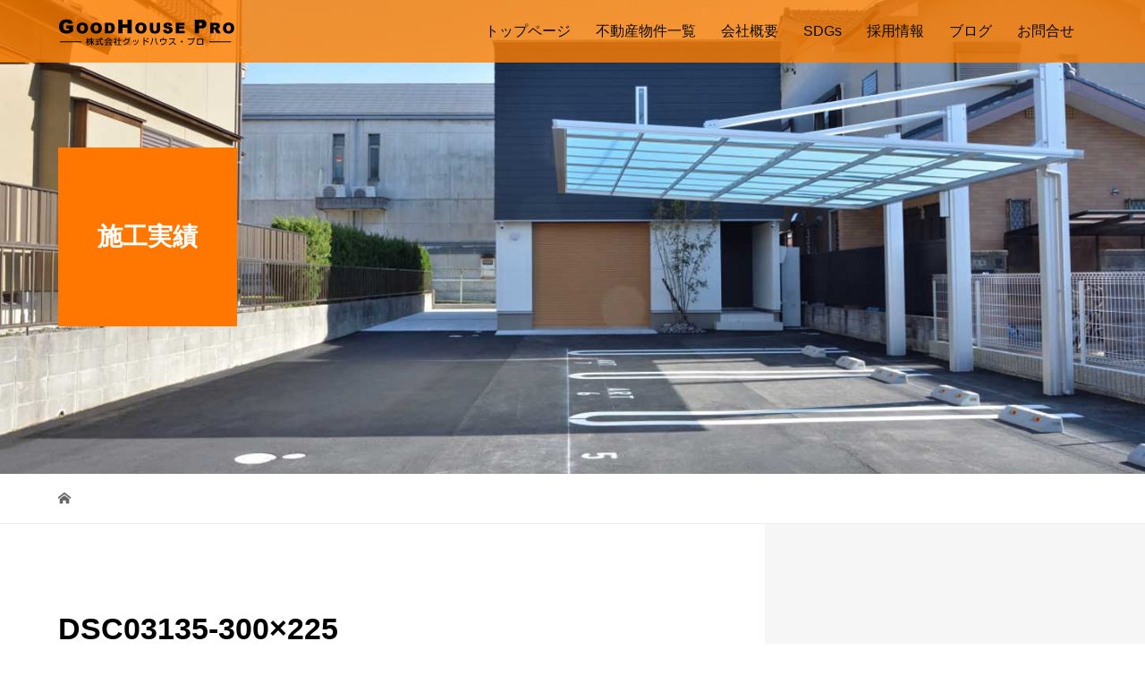

--- FILE ---
content_type: text/html; charset=UTF-8
request_url: https://www.goodhouse-pro.co.jp/%E5%BD%93%E7%A4%BE%E3%80%80%E7%AC%AC%EF%BC%92%E8%B3%87%E6%96%99%E5%BA%AB%E3%80%80%E6%96%B0%E8%A8%AD%E5%B7%A5%E4%BA%8B/dsc03135-300x225/
body_size: 15067
content:
<!DOCTYPE html>
<html dir="ltr" lang="ja" prefix="og: https://ogp.me/ns#">
<head>
<meta charset="UTF-8">
<meta name="description" content="株式会社グッドハウス・プロでは建築士がお客様の立場や目線で プロデュースする土地・建物は 色あせない風格、時が経つほど 深みを増す資産価値を ご提供しております。">
<meta name="viewport" content="width=device-width">
<title>DSC03135-300×225 | 株式会社グッドハウス・プロ</title>

		<!-- All in One SEO 4.9.2 - aioseo.com -->
	<meta name="robots" content="max-image-preview:large" />
	<meta name="author" content="goodhousepro"/>
	<link rel="canonical" href="https://www.goodhouse-pro.co.jp/%e5%bd%93%e7%a4%be%e3%80%80%e7%ac%ac%ef%bc%92%e8%b3%87%e6%96%99%e5%ba%ab%e3%80%80%e6%96%b0%e8%a8%ad%e5%b7%a5%e4%ba%8b/dsc03135-300x225/" />
	<meta name="generator" content="All in One SEO (AIOSEO) 4.9.2" />
		<meta property="og:locale" content="ja_JP" />
		<meta property="og:site_name" content="株式会社グッドハウス・プロ | 株式会社グッドハウス・プロでは建築士がお客様の立場や目線で プロデュースする土地・建物は 色あせない風格、時が経つほど 深みを増す資産価値を ご提供しております。" />
		<meta property="og:type" content="article" />
		<meta property="og:title" content="DSC03135-300×225 | 株式会社グッドハウス・プロ" />
		<meta property="og:url" content="https://www.goodhouse-pro.co.jp/%e5%bd%93%e7%a4%be%e3%80%80%e7%ac%ac%ef%bc%92%e8%b3%87%e6%96%99%e5%ba%ab%e3%80%80%e6%96%b0%e8%a8%ad%e5%b7%a5%e4%ba%8b/dsc03135-300x225/" />
		<meta property="article:published_time" content="2013-01-15T08:22:52+00:00" />
		<meta property="article:modified_time" content="2013-01-15T08:22:52+00:00" />
		<meta name="twitter:card" content="summary" />
		<meta name="twitter:title" content="DSC03135-300×225 | 株式会社グッドハウス・プロ" />
		<script type="application/ld+json" class="aioseo-schema">
			{"@context":"https:\/\/schema.org","@graph":[{"@type":"BreadcrumbList","@id":"https:\/\/www.goodhouse-pro.co.jp\/%e5%bd%93%e7%a4%be%e3%80%80%e7%ac%ac%ef%bc%92%e8%b3%87%e6%96%99%e5%ba%ab%e3%80%80%e6%96%b0%e8%a8%ad%e5%b7%a5%e4%ba%8b\/dsc03135-300x225\/#breadcrumblist","itemListElement":[{"@type":"ListItem","@id":"https:\/\/www.goodhouse-pro.co.jp#listItem","position":1,"name":"\u30db\u30fc\u30e0","item":"https:\/\/www.goodhouse-pro.co.jp","nextItem":{"@type":"ListItem","@id":"https:\/\/www.goodhouse-pro.co.jp\/%e5%bd%93%e7%a4%be%e3%80%80%e7%ac%ac%ef%bc%92%e8%b3%87%e6%96%99%e5%ba%ab%e3%80%80%e6%96%b0%e8%a8%ad%e5%b7%a5%e4%ba%8b\/dsc03135-300x225\/#listItem","name":"DSC03135-300&#215;225"}},{"@type":"ListItem","@id":"https:\/\/www.goodhouse-pro.co.jp\/%e5%bd%93%e7%a4%be%e3%80%80%e7%ac%ac%ef%bc%92%e8%b3%87%e6%96%99%e5%ba%ab%e3%80%80%e6%96%b0%e8%a8%ad%e5%b7%a5%e4%ba%8b\/dsc03135-300x225\/#listItem","position":2,"name":"DSC03135-300&#215;225","previousItem":{"@type":"ListItem","@id":"https:\/\/www.goodhouse-pro.co.jp#listItem","name":"\u30db\u30fc\u30e0"}}]},{"@type":"ItemPage","@id":"https:\/\/www.goodhouse-pro.co.jp\/%e5%bd%93%e7%a4%be%e3%80%80%e7%ac%ac%ef%bc%92%e8%b3%87%e6%96%99%e5%ba%ab%e3%80%80%e6%96%b0%e8%a8%ad%e5%b7%a5%e4%ba%8b\/dsc03135-300x225\/#itempage","url":"https:\/\/www.goodhouse-pro.co.jp\/%e5%bd%93%e7%a4%be%e3%80%80%e7%ac%ac%ef%bc%92%e8%b3%87%e6%96%99%e5%ba%ab%e3%80%80%e6%96%b0%e8%a8%ad%e5%b7%a5%e4%ba%8b\/dsc03135-300x225\/","name":"DSC03135-300\u00d7225 | \u682a\u5f0f\u4f1a\u793e\u30b0\u30c3\u30c9\u30cf\u30a6\u30b9\u30fb\u30d7\u30ed","inLanguage":"ja","isPartOf":{"@id":"https:\/\/www.goodhouse-pro.co.jp\/#website"},"breadcrumb":{"@id":"https:\/\/www.goodhouse-pro.co.jp\/%e5%bd%93%e7%a4%be%e3%80%80%e7%ac%ac%ef%bc%92%e8%b3%87%e6%96%99%e5%ba%ab%e3%80%80%e6%96%b0%e8%a8%ad%e5%b7%a5%e4%ba%8b\/dsc03135-300x225\/#breadcrumblist"},"author":{"@id":"https:\/\/www.goodhouse-pro.co.jp\/author\/goodhousepro\/#author"},"creator":{"@id":"https:\/\/www.goodhouse-pro.co.jp\/author\/goodhousepro\/#author"},"datePublished":"2013-01-15T17:22:52+09:00","dateModified":"2013-01-15T17:22:52+09:00"},{"@type":"Organization","@id":"https:\/\/www.goodhouse-pro.co.jp\/#organization","name":"\u682a\u5f0f\u4f1a\u793e\u30b0\u30c3\u30c9\u30cf\u30a6\u30b9\u30fb\u30d7\u30ed","description":"\u682a\u5f0f\u4f1a\u793e\u30b0\u30c3\u30c9\u30cf\u30a6\u30b9\u30fb\u30d7\u30ed\u3067\u306f\u5efa\u7bc9\u58eb\u304c\u304a\u5ba2\u69d8\u306e\u7acb\u5834\u3084\u76ee\u7dda\u3067 \u30d7\u30ed\u30c7\u30e5\u30fc\u30b9\u3059\u308b\u571f\u5730\u30fb\u5efa\u7269\u306f \u8272\u3042\u305b\u306a\u3044\u98a8\u683c\u3001\u6642\u304c\u7d4c\u3064\u307b\u3069 \u6df1\u307f\u3092\u5897\u3059\u8cc7\u7523\u4fa1\u5024\u3092 \u3054\u63d0\u4f9b\u3057\u3066\u304a\u308a\u307e\u3059\u3002","url":"https:\/\/www.goodhouse-pro.co.jp\/"},{"@type":"Person","@id":"https:\/\/www.goodhouse-pro.co.jp\/author\/goodhousepro\/#author","url":"https:\/\/www.goodhouse-pro.co.jp\/author\/goodhousepro\/","name":"goodhousepro","image":{"@type":"ImageObject","@id":"https:\/\/www.goodhouse-pro.co.jp\/%e5%bd%93%e7%a4%be%e3%80%80%e7%ac%ac%ef%bc%92%e8%b3%87%e6%96%99%e5%ba%ab%e3%80%80%e6%96%b0%e8%a8%ad%e5%b7%a5%e4%ba%8b\/dsc03135-300x225\/#authorImage","url":"https:\/\/secure.gravatar.com\/avatar\/a9e0864a6c77865d5f92d41b08a6caf24d32e0dffd00714b875cb513945ab52d?s=96&d=mm&r=g","width":96,"height":96,"caption":"goodhousepro"}},{"@type":"WebSite","@id":"https:\/\/www.goodhouse-pro.co.jp\/#website","url":"https:\/\/www.goodhouse-pro.co.jp\/","name":"\u682a\u5f0f\u4f1a\u793e\u30b0\u30c3\u30c9\u30cf\u30a6\u30b9\u30fb\u30d7\u30ed","description":"\u682a\u5f0f\u4f1a\u793e\u30b0\u30c3\u30c9\u30cf\u30a6\u30b9\u30fb\u30d7\u30ed\u3067\u306f\u5efa\u7bc9\u58eb\u304c\u304a\u5ba2\u69d8\u306e\u7acb\u5834\u3084\u76ee\u7dda\u3067 \u30d7\u30ed\u30c7\u30e5\u30fc\u30b9\u3059\u308b\u571f\u5730\u30fb\u5efa\u7269\u306f \u8272\u3042\u305b\u306a\u3044\u98a8\u683c\u3001\u6642\u304c\u7d4c\u3064\u307b\u3069 \u6df1\u307f\u3092\u5897\u3059\u8cc7\u7523\u4fa1\u5024\u3092 \u3054\u63d0\u4f9b\u3057\u3066\u304a\u308a\u307e\u3059\u3002","inLanguage":"ja","publisher":{"@id":"https:\/\/www.goodhouse-pro.co.jp\/#organization"}}]}
		</script>
		<!-- All in One SEO -->

<link rel="alternate" type="application/rss+xml" title="株式会社グッドハウス・プロ &raquo; DSC03135-300&#215;225 のコメントのフィード" href="https://www.goodhouse-pro.co.jp/%e5%bd%93%e7%a4%be%e3%80%80%e7%ac%ac%ef%bc%92%e8%b3%87%e6%96%99%e5%ba%ab%e3%80%80%e6%96%b0%e8%a8%ad%e5%b7%a5%e4%ba%8b/dsc03135-300x225/feed/" />
<link rel="alternate" title="oEmbed (JSON)" type="application/json+oembed" href="https://www.goodhouse-pro.co.jp/wp-json/oembed/1.0/embed?url=https%3A%2F%2Fwww.goodhouse-pro.co.jp%2F%25e5%25bd%2593%25e7%25a4%25be%25e3%2580%2580%25e7%25ac%25ac%25ef%25bc%2592%25e8%25b3%2587%25e6%2596%2599%25e5%25ba%25ab%25e3%2580%2580%25e6%2596%25b0%25e8%25a8%25ad%25e5%25b7%25a5%25e4%25ba%258b%2Fdsc03135-300x225%2F" />
<link rel="alternate" title="oEmbed (XML)" type="text/xml+oembed" href="https://www.goodhouse-pro.co.jp/wp-json/oembed/1.0/embed?url=https%3A%2F%2Fwww.goodhouse-pro.co.jp%2F%25e5%25bd%2593%25e7%25a4%25be%25e3%2580%2580%25e7%25ac%25ac%25ef%25bc%2592%25e8%25b3%2587%25e6%2596%2599%25e5%25ba%25ab%25e3%2580%2580%25e6%2596%25b0%25e8%25a8%25ad%25e5%25b7%25a5%25e4%25ba%258b%2Fdsc03135-300x225%2F&#038;format=xml" />
<link rel="manifest" href="https://www.goodhouse-pro.co.jp/tcdpwa-manifest.json">
<script>
  if ('serviceWorker' in navigator) {
    window.addEventListener('load', () => {
      // ここでルート直下を指すURLを指定
      navigator.serviceWorker.register('https://www.goodhouse-pro.co.jp/tcd-pwa-sw.js')
        .then(reg => {
          console.log('Service Worker registered. Scope is:', reg.scope);
        })
        .catch(err => {
          console.error('Service Worker registration failed:', err);
        });
    });
  }
</script>
<link rel="preconnect" href="https://fonts.googleapis.com">
<link rel="preconnect" href="https://fonts.gstatic.com" crossorigin>
<link href="https://fonts.googleapis.com/css2?family=Noto+Sans+JP:wght@400;600" rel="stylesheet">
<style id='wp-img-auto-sizes-contain-inline-css' type='text/css'>
img:is([sizes=auto i],[sizes^="auto," i]){contain-intrinsic-size:3000px 1500px}
/*# sourceURL=wp-img-auto-sizes-contain-inline-css */
</style>
<style id='wp-emoji-styles-inline-css' type='text/css'>

	img.wp-smiley, img.emoji {
		display: inline !important;
		border: none !important;
		box-shadow: none !important;
		height: 1em !important;
		width: 1em !important;
		margin: 0 0.07em !important;
		vertical-align: -0.1em !important;
		background: none !important;
		padding: 0 !important;
	}
/*# sourceURL=wp-emoji-styles-inline-css */
</style>
<style id='wp-block-library-inline-css' type='text/css'>
:root{--wp-block-synced-color:#7a00df;--wp-block-synced-color--rgb:122,0,223;--wp-bound-block-color:var(--wp-block-synced-color);--wp-editor-canvas-background:#ddd;--wp-admin-theme-color:#007cba;--wp-admin-theme-color--rgb:0,124,186;--wp-admin-theme-color-darker-10:#006ba1;--wp-admin-theme-color-darker-10--rgb:0,107,160.5;--wp-admin-theme-color-darker-20:#005a87;--wp-admin-theme-color-darker-20--rgb:0,90,135;--wp-admin-border-width-focus:2px}@media (min-resolution:192dpi){:root{--wp-admin-border-width-focus:1.5px}}.wp-element-button{cursor:pointer}:root .has-very-light-gray-background-color{background-color:#eee}:root .has-very-dark-gray-background-color{background-color:#313131}:root .has-very-light-gray-color{color:#eee}:root .has-very-dark-gray-color{color:#313131}:root .has-vivid-green-cyan-to-vivid-cyan-blue-gradient-background{background:linear-gradient(135deg,#00d084,#0693e3)}:root .has-purple-crush-gradient-background{background:linear-gradient(135deg,#34e2e4,#4721fb 50%,#ab1dfe)}:root .has-hazy-dawn-gradient-background{background:linear-gradient(135deg,#faaca8,#dad0ec)}:root .has-subdued-olive-gradient-background{background:linear-gradient(135deg,#fafae1,#67a671)}:root .has-atomic-cream-gradient-background{background:linear-gradient(135deg,#fdd79a,#004a59)}:root .has-nightshade-gradient-background{background:linear-gradient(135deg,#330968,#31cdcf)}:root .has-midnight-gradient-background{background:linear-gradient(135deg,#020381,#2874fc)}:root{--wp--preset--font-size--normal:16px;--wp--preset--font-size--huge:42px}.has-regular-font-size{font-size:1em}.has-larger-font-size{font-size:2.625em}.has-normal-font-size{font-size:var(--wp--preset--font-size--normal)}.has-huge-font-size{font-size:var(--wp--preset--font-size--huge)}.has-text-align-center{text-align:center}.has-text-align-left{text-align:left}.has-text-align-right{text-align:right}.has-fit-text{white-space:nowrap!important}#end-resizable-editor-section{display:none}.aligncenter{clear:both}.items-justified-left{justify-content:flex-start}.items-justified-center{justify-content:center}.items-justified-right{justify-content:flex-end}.items-justified-space-between{justify-content:space-between}.screen-reader-text{border:0;clip-path:inset(50%);height:1px;margin:-1px;overflow:hidden;padding:0;position:absolute;width:1px;word-wrap:normal!important}.screen-reader-text:focus{background-color:#ddd;clip-path:none;color:#444;display:block;font-size:1em;height:auto;left:5px;line-height:normal;padding:15px 23px 14px;text-decoration:none;top:5px;width:auto;z-index:100000}html :where(.has-border-color){border-style:solid}html :where([style*=border-top-color]){border-top-style:solid}html :where([style*=border-right-color]){border-right-style:solid}html :where([style*=border-bottom-color]){border-bottom-style:solid}html :where([style*=border-left-color]){border-left-style:solid}html :where([style*=border-width]){border-style:solid}html :where([style*=border-top-width]){border-top-style:solid}html :where([style*=border-right-width]){border-right-style:solid}html :where([style*=border-bottom-width]){border-bottom-style:solid}html :where([style*=border-left-width]){border-left-style:solid}html :where(img[class*=wp-image-]){height:auto;max-width:100%}:where(figure){margin:0 0 1em}html :where(.is-position-sticky){--wp-admin--admin-bar--position-offset:var(--wp-admin--admin-bar--height,0px)}@media screen and (max-width:600px){html :where(.is-position-sticky){--wp-admin--admin-bar--position-offset:0px}}

/*# sourceURL=wp-block-library-inline-css */
</style><style id='global-styles-inline-css' type='text/css'>
:root{--wp--preset--aspect-ratio--square: 1;--wp--preset--aspect-ratio--4-3: 4/3;--wp--preset--aspect-ratio--3-4: 3/4;--wp--preset--aspect-ratio--3-2: 3/2;--wp--preset--aspect-ratio--2-3: 2/3;--wp--preset--aspect-ratio--16-9: 16/9;--wp--preset--aspect-ratio--9-16: 9/16;--wp--preset--color--black: #000000;--wp--preset--color--cyan-bluish-gray: #abb8c3;--wp--preset--color--white: #ffffff;--wp--preset--color--pale-pink: #f78da7;--wp--preset--color--vivid-red: #cf2e2e;--wp--preset--color--luminous-vivid-orange: #ff6900;--wp--preset--color--luminous-vivid-amber: #fcb900;--wp--preset--color--light-green-cyan: #7bdcb5;--wp--preset--color--vivid-green-cyan: #00d084;--wp--preset--color--pale-cyan-blue: #8ed1fc;--wp--preset--color--vivid-cyan-blue: #0693e3;--wp--preset--color--vivid-purple: #9b51e0;--wp--preset--gradient--vivid-cyan-blue-to-vivid-purple: linear-gradient(135deg,rgb(6,147,227) 0%,rgb(155,81,224) 100%);--wp--preset--gradient--light-green-cyan-to-vivid-green-cyan: linear-gradient(135deg,rgb(122,220,180) 0%,rgb(0,208,130) 100%);--wp--preset--gradient--luminous-vivid-amber-to-luminous-vivid-orange: linear-gradient(135deg,rgb(252,185,0) 0%,rgb(255,105,0) 100%);--wp--preset--gradient--luminous-vivid-orange-to-vivid-red: linear-gradient(135deg,rgb(255,105,0) 0%,rgb(207,46,46) 100%);--wp--preset--gradient--very-light-gray-to-cyan-bluish-gray: linear-gradient(135deg,rgb(238,238,238) 0%,rgb(169,184,195) 100%);--wp--preset--gradient--cool-to-warm-spectrum: linear-gradient(135deg,rgb(74,234,220) 0%,rgb(151,120,209) 20%,rgb(207,42,186) 40%,rgb(238,44,130) 60%,rgb(251,105,98) 80%,rgb(254,248,76) 100%);--wp--preset--gradient--blush-light-purple: linear-gradient(135deg,rgb(255,206,236) 0%,rgb(152,150,240) 100%);--wp--preset--gradient--blush-bordeaux: linear-gradient(135deg,rgb(254,205,165) 0%,rgb(254,45,45) 50%,rgb(107,0,62) 100%);--wp--preset--gradient--luminous-dusk: linear-gradient(135deg,rgb(255,203,112) 0%,rgb(199,81,192) 50%,rgb(65,88,208) 100%);--wp--preset--gradient--pale-ocean: linear-gradient(135deg,rgb(255,245,203) 0%,rgb(182,227,212) 50%,rgb(51,167,181) 100%);--wp--preset--gradient--electric-grass: linear-gradient(135deg,rgb(202,248,128) 0%,rgb(113,206,126) 100%);--wp--preset--gradient--midnight: linear-gradient(135deg,rgb(2,3,129) 0%,rgb(40,116,252) 100%);--wp--preset--font-size--small: 13px;--wp--preset--font-size--medium: 20px;--wp--preset--font-size--large: 36px;--wp--preset--font-size--x-large: 42px;--wp--preset--spacing--20: 0.44rem;--wp--preset--spacing--30: 0.67rem;--wp--preset--spacing--40: 1rem;--wp--preset--spacing--50: 1.5rem;--wp--preset--spacing--60: 2.25rem;--wp--preset--spacing--70: 3.38rem;--wp--preset--spacing--80: 5.06rem;--wp--preset--shadow--natural: 6px 6px 9px rgba(0, 0, 0, 0.2);--wp--preset--shadow--deep: 12px 12px 50px rgba(0, 0, 0, 0.4);--wp--preset--shadow--sharp: 6px 6px 0px rgba(0, 0, 0, 0.2);--wp--preset--shadow--outlined: 6px 6px 0px -3px rgb(255, 255, 255), 6px 6px rgb(0, 0, 0);--wp--preset--shadow--crisp: 6px 6px 0px rgb(0, 0, 0);}:where(.is-layout-flex){gap: 0.5em;}:where(.is-layout-grid){gap: 0.5em;}body .is-layout-flex{display: flex;}.is-layout-flex{flex-wrap: wrap;align-items: center;}.is-layout-flex > :is(*, div){margin: 0;}body .is-layout-grid{display: grid;}.is-layout-grid > :is(*, div){margin: 0;}:where(.wp-block-columns.is-layout-flex){gap: 2em;}:where(.wp-block-columns.is-layout-grid){gap: 2em;}:where(.wp-block-post-template.is-layout-flex){gap: 1.25em;}:where(.wp-block-post-template.is-layout-grid){gap: 1.25em;}.has-black-color{color: var(--wp--preset--color--black) !important;}.has-cyan-bluish-gray-color{color: var(--wp--preset--color--cyan-bluish-gray) !important;}.has-white-color{color: var(--wp--preset--color--white) !important;}.has-pale-pink-color{color: var(--wp--preset--color--pale-pink) !important;}.has-vivid-red-color{color: var(--wp--preset--color--vivid-red) !important;}.has-luminous-vivid-orange-color{color: var(--wp--preset--color--luminous-vivid-orange) !important;}.has-luminous-vivid-amber-color{color: var(--wp--preset--color--luminous-vivid-amber) !important;}.has-light-green-cyan-color{color: var(--wp--preset--color--light-green-cyan) !important;}.has-vivid-green-cyan-color{color: var(--wp--preset--color--vivid-green-cyan) !important;}.has-pale-cyan-blue-color{color: var(--wp--preset--color--pale-cyan-blue) !important;}.has-vivid-cyan-blue-color{color: var(--wp--preset--color--vivid-cyan-blue) !important;}.has-vivid-purple-color{color: var(--wp--preset--color--vivid-purple) !important;}.has-black-background-color{background-color: var(--wp--preset--color--black) !important;}.has-cyan-bluish-gray-background-color{background-color: var(--wp--preset--color--cyan-bluish-gray) !important;}.has-white-background-color{background-color: var(--wp--preset--color--white) !important;}.has-pale-pink-background-color{background-color: var(--wp--preset--color--pale-pink) !important;}.has-vivid-red-background-color{background-color: var(--wp--preset--color--vivid-red) !important;}.has-luminous-vivid-orange-background-color{background-color: var(--wp--preset--color--luminous-vivid-orange) !important;}.has-luminous-vivid-amber-background-color{background-color: var(--wp--preset--color--luminous-vivid-amber) !important;}.has-light-green-cyan-background-color{background-color: var(--wp--preset--color--light-green-cyan) !important;}.has-vivid-green-cyan-background-color{background-color: var(--wp--preset--color--vivid-green-cyan) !important;}.has-pale-cyan-blue-background-color{background-color: var(--wp--preset--color--pale-cyan-blue) !important;}.has-vivid-cyan-blue-background-color{background-color: var(--wp--preset--color--vivid-cyan-blue) !important;}.has-vivid-purple-background-color{background-color: var(--wp--preset--color--vivid-purple) !important;}.has-black-border-color{border-color: var(--wp--preset--color--black) !important;}.has-cyan-bluish-gray-border-color{border-color: var(--wp--preset--color--cyan-bluish-gray) !important;}.has-white-border-color{border-color: var(--wp--preset--color--white) !important;}.has-pale-pink-border-color{border-color: var(--wp--preset--color--pale-pink) !important;}.has-vivid-red-border-color{border-color: var(--wp--preset--color--vivid-red) !important;}.has-luminous-vivid-orange-border-color{border-color: var(--wp--preset--color--luminous-vivid-orange) !important;}.has-luminous-vivid-amber-border-color{border-color: var(--wp--preset--color--luminous-vivid-amber) !important;}.has-light-green-cyan-border-color{border-color: var(--wp--preset--color--light-green-cyan) !important;}.has-vivid-green-cyan-border-color{border-color: var(--wp--preset--color--vivid-green-cyan) !important;}.has-pale-cyan-blue-border-color{border-color: var(--wp--preset--color--pale-cyan-blue) !important;}.has-vivid-cyan-blue-border-color{border-color: var(--wp--preset--color--vivid-cyan-blue) !important;}.has-vivid-purple-border-color{border-color: var(--wp--preset--color--vivid-purple) !important;}.has-vivid-cyan-blue-to-vivid-purple-gradient-background{background: var(--wp--preset--gradient--vivid-cyan-blue-to-vivid-purple) !important;}.has-light-green-cyan-to-vivid-green-cyan-gradient-background{background: var(--wp--preset--gradient--light-green-cyan-to-vivid-green-cyan) !important;}.has-luminous-vivid-amber-to-luminous-vivid-orange-gradient-background{background: var(--wp--preset--gradient--luminous-vivid-amber-to-luminous-vivid-orange) !important;}.has-luminous-vivid-orange-to-vivid-red-gradient-background{background: var(--wp--preset--gradient--luminous-vivid-orange-to-vivid-red) !important;}.has-very-light-gray-to-cyan-bluish-gray-gradient-background{background: var(--wp--preset--gradient--very-light-gray-to-cyan-bluish-gray) !important;}.has-cool-to-warm-spectrum-gradient-background{background: var(--wp--preset--gradient--cool-to-warm-spectrum) !important;}.has-blush-light-purple-gradient-background{background: var(--wp--preset--gradient--blush-light-purple) !important;}.has-blush-bordeaux-gradient-background{background: var(--wp--preset--gradient--blush-bordeaux) !important;}.has-luminous-dusk-gradient-background{background: var(--wp--preset--gradient--luminous-dusk) !important;}.has-pale-ocean-gradient-background{background: var(--wp--preset--gradient--pale-ocean) !important;}.has-electric-grass-gradient-background{background: var(--wp--preset--gradient--electric-grass) !important;}.has-midnight-gradient-background{background: var(--wp--preset--gradient--midnight) !important;}.has-small-font-size{font-size: var(--wp--preset--font-size--small) !important;}.has-medium-font-size{font-size: var(--wp--preset--font-size--medium) !important;}.has-large-font-size{font-size: var(--wp--preset--font-size--large) !important;}.has-x-large-font-size{font-size: var(--wp--preset--font-size--x-large) !important;}
/*# sourceURL=global-styles-inline-css */
</style>

<style id='classic-theme-styles-inline-css' type='text/css'>
/*! This file is auto-generated */
.wp-block-button__link{color:#fff;background-color:#32373c;border-radius:9999px;box-shadow:none;text-decoration:none;padding:calc(.667em + 2px) calc(1.333em + 2px);font-size:1.125em}.wp-block-file__button{background:#32373c;color:#fff;text-decoration:none}
/*# sourceURL=/wp-includes/css/classic-themes.min.css */
</style>
<link rel='stylesheet' id='contact-form-7-css' href='https://www.goodhouse-pro.co.jp/wp-content/plugins/contact-form-7/includes/css/styles.css?ver=6.1.4' type='text/css' media='all' />
<link rel='stylesheet' id='vogue-style-css' href='https://www.goodhouse-pro.co.jp/wp-content/themes/vogue_tcd051/style.css?ver=2.1.5' type='text/css' media='all' />
<link rel='stylesheet' id='design-plus-css' href='https://www.goodhouse-pro.co.jp/wp-content/themes/vogue_tcd051/assets/css/design-plus.css?ver=2.1.5' type='text/css' media='all' />
<link rel='stylesheet' id='sns-button-css' href='https://www.goodhouse-pro.co.jp/wp-content/themes/vogue_tcd051/assets/css/sns-botton.css?ver=2.1.5' type='text/css' media='all' />
<style>:root {
  --tcd-font-type1: Arial,"Hiragino Sans","Yu Gothic Medium","Meiryo",sans-serif;
  --tcd-font-type2: "Times New Roman",Times,"Yu Mincho","游明朝","游明朝体","Hiragino Mincho Pro",serif;
  --tcd-font-type3: Palatino,"Yu Kyokasho","游教科書体","UD デジタル 教科書体 N","游明朝","游明朝体","Hiragino Mincho Pro","Meiryo",serif;
  --tcd-font-type-logo: "Noto Sans JP",sans-serif;
}</style>
<script type="text/javascript" src="https://www.goodhouse-pro.co.jp/wp-includes/js/jquery/jquery.min.js?ver=3.7.1" id="jquery-core-js"></script>
<script type="text/javascript" src="https://www.goodhouse-pro.co.jp/wp-includes/js/jquery/jquery-migrate.min.js?ver=3.4.1" id="jquery-migrate-js"></script>
<link rel="https://api.w.org/" href="https://www.goodhouse-pro.co.jp/wp-json/" /><link rel="alternate" title="JSON" type="application/json" href="https://www.goodhouse-pro.co.jp/wp-json/wp/v2/media/827" /><link rel="EditURI" type="application/rsd+xml" title="RSD" href="https://www.goodhouse-pro.co.jp/xmlrpc.php?rsd" />
<meta name="generator" content="WordPress 6.9" />
<link rel='shortlink' href='https://www.goodhouse-pro.co.jp/?p=827' />
<style>
/* primary color */
.p-widget-search__submit:hover, .slick-arrow:hover, .p-tab__content-pager-item.is-active a, .p-tab__content-pager-item a:hover, .p-content04__slider .slick-arrow:hover, .p-hero-header__link:hover, .c-comment__form-submit:hover, .p-page-links a span, .p-pager__item span, .p-pager__item a:hover, .p-global-nav .sub-menu a:hover, .p-button:hover, .c-pw__btn--submit, .p-content02 .slick-arrow:hover { background: #ffa63a; }
.p-article04__category a:hover, .p-article04__title a:hover, .p-content03__blog-archive-link:hover, .p-content03__news-archive-link:hover, .p-latest-news__archive-link:hover, .p-article01__title a:hover, .p-article01__category a:hover, .widget_nav_menu a:hover, .p-breadcrumb__item a:hover, .p-social-nav__item a:hover, .p-article03__title a:hover, .p-widget-post-list__item-title a:hover, .p-widget a:hover{ color: #ffa63a; }
.p-social-nav__item--note a:hover:before, .p-social-nav__item--youtube a:hover:before{ background-color:#ffa63a; }
/* secondary color */
.p-widget-search__submit,#searchform #searchsubmit,  .p-latest-news__title, .p-tab__nav-item.is-active a, .p-tab__nav-item a:hover, .slick-arrow, .slick-arrow:focus, .p-tab__content-pager-item a, .p-content04__slider .slick-arrow, .p-hero-header__link, .p-hero-header .slick-arrow, .c-comment__form-submit, .p-page-links span, .p-page-links a span:hover, .p-pager__item a, .p-pager__item .dots, .p-widget__title, .widget_block .wp-block-heading,  .p-global-nav .sub-menu a, .p-content02 .slick-arrow { background: #222222; }
.p-tab__content-img-nav { background: rgba(34, 34, 34, 0.7); }
.p-tab__nav-item.is-active a, .p-tab__nav-item a:hover { border-color: #222222 }

/* font type */

body { font-family: var(--tcd-font-type1); }

/* headline font type */
.p-page-header__title, .p-archive-header__title, .p-article01__title, .p-article02__title, .p-entry__title, .p-main-image__title, .c-nav01__item, .p-article03__title, .p-widget-post-list__item-title, .p-content02__item-title, .p-content01__catch, .p-content04__catch, .p-article04__title, .p-content03__blog-catch, .p-content03__news-catch, .p-hero-header__nav-item-title, .p-hero-header__slider-item-title {
font-family:  var(--tcd-font-type1); 
}
.rich_font_logo { font-family: var(--tcd-font-type-logo); font-weight: bold !important;}

/* sidebar */
.l-contents { background: linear-gradient(to right, #fff 0%, #fff 50%, #f6f6f6 50%, #f6f6f6 100%); }
.l-contents--rev { background: linear-gradient(to left, #fff 0%, #fff 50%, #f6f6f6 50%, #f6f6f6 100%); }
.l-secondary { background: #f6f6f6; }
  .p-toc--sidebar {
  background: #ffffff !important;
  }

/* load */
.c-load--type1 { border: 3px solid rgba(255, 166, 58, 0.2); border-top-color: #ffa63a; }

/* hover effect */
.p-hover-effect--type1:hover img { -webkit-transform: scale(1.2); transform: scale(1.2); }
@media only screen and (min-width: 767px) {.p-hover-effect--type2 img { margin-left: 15px; -webkit-transform: scale(1.3) translate3d(-15px, 0, 0); transform: scale(1.3) translate3d(-15px, 0, 0); }}
.p-hover-effect--type2:hover img { opacity: 0.5 }
.p-hover-effect--type3 { background: #ffffff; }
.p-hover-effect--type3:hover img { opacity: 0.5; }

/* splash */
@-webkit-keyframes splashImageFadeIn { from { opacity: 0; } to { opacity: 1; } }
@keyframes splashImageFadeIn { from { opacity: 0; } to { opacity: 1; } }

/* contents builder */
#cb_1 .p-main-image__btn { background: #222222; }
#cb_1 .p-main-image__btn:hover { background: #004353; }

/* entry body */
.p-entry__body a, .custom-html-widget a { color: #004353; }

/* plan */
.p-content02__item { width: 33.333333333333%; }
.p-content02__item a:hover .p-content02__item-img { opacity: 0; }

/* header */
.l-header { background: rgba(255, 127, 0, 0.8); }
.l-header__logo a, .p-global-nav > li > a, .c-menu-button { color: #0a0a0a; }
.l-header__logo a:hover, .p-global-nav > li > a:hover { color: #ffffff; }
.l-header { -webkit-animation: slideDown 1.5s ease-in-out 0.8s forwards; animation: slideDown 1.5s ease-in-out 0.8s forwards;
}
.p-hero-header__link { -webkit-animation: slideUp 1.5s ease-in-out 0.8s forwards; animation: slideUp 1.5s ease-in-out 0.8s forwards; }


/* footer */
.p-request__btn { background: #ff6600; }
.p-request__btn:hover { background: #666666; }

/* password protected pages */
.c-pw .c-pw__btn--register { background: #ffa63a; color: #fff; }
.c-pw__btn--register:hover { background: #222222; }

/* responsive */
@media only screen and (max-width: 991px) {
.p-pagetop a { background: #222222 }
}
@media only screen and (max-width: 767px) {
.l-header { background: #ff7f00; animation: none; -webkit-animation: none; }
.p-request > a::after { color: #ffffff; }
.p-content02__item { width: 100%; }
.p-tab .slick-arrow:hover, .p-content04 .slick-arrow:hover { background: #222222; }
}



/* custom CSS */
example { font-size:12px; }</style>
<style type="text/css">

</style>
<!-- All in one Favicon 4.8 --><link rel="icon" href="https://goodhouse-pro.co.jp/wp-content/uploads/goodhouse_favi4.png" type="image/png"/>
</head>
<body data-rsssl=1 class="attachment wp-singular attachment-template-default single single-attachment postid-827 attachmentid-827 attachment-jpeg wp-embed-responsive wp-theme-vogue_tcd051">
<div id="site_loader_overlay">
	<div id="site_loader_animation" class="c-load--type1">
		 	</div>
</div>
<div id="site_wrap">
<header id="js-header" class="l-header l-header--fixed">
	<div class="l-header__inner">
				<div class="l-header__logo c-logo">
								<a href="https://www.goodhouse-pro.co.jp/">
				<img src="https://www.goodhouse-pro.co.jp/wp-content/uploads/header-logo.png" alt="株式会社グッドハウス・プロ">
			</a>
					</div>		<a href="#" id="js-menu-button" class="p-menu-button c-menu-button"></a>
		<nav class="menu-%e3%83%a1%e3%82%a4%e3%83%b3%e3%83%a1%e3%83%8b%e3%83%a5%e3%83%bc-container"><ul id="js-global-nav" class="p-global-nav u-clearfix"><li id="menu-item-37" class="menu-item menu-item-type-custom menu-item-object-custom menu-item-37"><a href="https://goodhouse-pro.co.jp">トップページ<span></span></a></li>
<li id="menu-item-1269" class="menu-item menu-item-type-custom menu-item-object-custom menu-item-1269"><a target="_blank" href="http://art-trust.co.jp/real-estate/">不動産物件一覧<span></span></a></li>
<li id="menu-item-34" class="menu-item menu-item-type-post_type menu-item-object-page menu-item-has-children menu-item-34"><a href="https://www.goodhouse-pro.co.jp/informarion/">会社概要<span></span></a>
<ul class="sub-menu">
	<li id="menu-item-1279" class="menu-item menu-item-type-post_type menu-item-object-page menu-item-1279"><a href="https://www.goodhouse-pro.co.jp/informarion/philosophy/">経営理念<span></span></a></li>
	<li id="menu-item-1266" class="menu-item menu-item-type-post_type menu-item-object-page menu-item-1266"><a href="https://www.goodhouse-pro.co.jp/informarion/%e5%bd%b9%e5%93%a1%e7%b4%b9%e4%bb%8b/">役員紹介<span></span></a></li>
	<li id="menu-item-35" class="menu-item menu-item-type-post_type menu-item-object-page menu-item-35"><a href="https://www.goodhouse-pro.co.jp/informarion/history/">沿革<span></span></a></li>
	<li id="menu-item-1161" class="menu-item menu-item-type-post_type menu-item-object-page menu-item-1161"><a href="https://www.goodhouse-pro.co.jp/informarion/member/">加盟団体<span></span></a></li>
	<li id="menu-item-743" class="menu-item menu-item-type-post_type menu-item-object-page menu-item-743"><a href="https://www.goodhouse-pro.co.jp/privacy/">ﾌﾟﾗｲﾊﾞｼｰﾎﾟﾘｼｰ<span></span></a></li>
</ul>
</li>
<li id="menu-item-1351" class="menu-item menu-item-type-post_type menu-item-object-page menu-item-1351"><a href="https://www.goodhouse-pro.co.jp/sdgs-%e3%81%ae%e9%81%94%e6%88%90%e3%81%ab%e5%90%91%e3%81%91%e3%81%9f%e5%8f%96%e7%b5%84%e3%81%bf/">SDGs<span></span></a></li>
<li id="menu-item-1375" class="menu-item menu-item-type-post_type menu-item-object-page menu-item-1375"><a href="https://www.goodhouse-pro.co.jp/%e6%8e%a1%e7%94%a8%e6%83%85%e5%a0%b1-2/">採用情報<span></span></a></li>
<li id="menu-item-1174" class="menu-item menu-item-type-custom menu-item-object-custom menu-item-1174"><a target="_blank" href="http://artgroupstaffblog.blogspot.jp/">ブログ<span></span></a></li>
<li id="menu-item-1162" class="menu-item menu-item-type-post_type menu-item-object-page menu-item-1162"><a href="https://www.goodhouse-pro.co.jp/inquiry/">お問合せ<span></span></a></li>
</ul></nav>	</div>
</header>
<main class="l-main">	
		<header class="p-page-header" style="background-image: url(https://www.goodhouse-pro.co.jp/wp-content/uploads/works002.jpg);">
		<div class="p-page-header__inner l-inner">
						<div class="p-page-header__title" style="background: rgba(255, 119, 0, 1); color: #ffffff; font-size: 28px;">施工実績<br />
</div>
					</div>
	</header>
		<div class="p-breadcrumb c-breadcrumb">
		<ul class="p-breadcrumb__inner l-inner" itemscope itemtype="https://schema.org/BreadcrumbList">
			<li class="p-breadcrumb__item c-breadcrumb__item c-breadcrumb__item--home" itemprop="itemListElement" itemscope
      itemtype="https://schema.org/ListItem">
				<a href="https://www.goodhouse-pro.co.jp/" itemprop="item"><span itemprop="name">HOME</span></a>
				<meta itemprop="position" content="1" />
			</li>
					</ul>	
	</div>	
	<div class="l-contents">
		<div class="l-contents__inner l-inner">
						<article class="p-entry l-primary">
				<header class="p-entry__header">
					<h1 class="p-entry__title" style="font-size: 34px;">DSC03135-300&#215;225</h1>
										<p class="p-entry__meta">
						<time class="p-entry__date" datetime="2013-01-15">2013.01.15</time>					</p>
									</header>
				<div class="single_share ">
<div class="share-type1 share-top">
 
	<div class="sns mt10">
		<ul class="type1 clearfix">
			<li class="twitter">
				<a href="https://twitter.com/intent/tweet?text=DSC03135-300%26%23215%3B225&url=https%3A%2F%2Fwww.goodhouse-pro.co.jp%2F%25e5%25bd%2593%25e7%25a4%25be%25e3%2580%2580%25e7%25ac%25ac%25ef%25bc%2592%25e8%25b3%2587%25e6%2596%2599%25e5%25ba%25ab%25e3%2580%2580%25e6%2596%25b0%25e8%25a8%25ad%25e5%25b7%25a5%25e4%25ba%258b%2Fdsc03135-300x225%2F&via=&tw_p=tweetbutton&related=" onclick="javascript:window.open(this.href, '', 'menubar=no,toolbar=no,resizable=yes,scrollbars=yes,height=400,width=600');return false;"><i class="icon-twitter"></i><span class="ttl">Post</span><span class="share-count"></span></a>
			</li>
			<li class="facebook">
				<a href="//www.facebook.com/sharer/sharer.php?u=https://www.goodhouse-pro.co.jp/%e5%bd%93%e7%a4%be%e3%80%80%e7%ac%ac%ef%bc%92%e8%b3%87%e6%96%99%e5%ba%ab%e3%80%80%e6%96%b0%e8%a8%ad%e5%b7%a5%e4%ba%8b/dsc03135-300x225/&amp;t=DSC03135-300%26%23215%3B225" class="facebook-btn-icon-link" target="blank" rel="nofollow"><i class="icon-facebook"></i><span class="ttl">Share</span><span class="share-count"></span></a>
			</li>
			<li class="hatebu">
				<a href="//b.hatena.ne.jp/add?mode=confirm&url=https%3A%2F%2Fwww.goodhouse-pro.co.jp%2F%25e5%25bd%2593%25e7%25a4%25be%25e3%2580%2580%25e7%25ac%25ac%25ef%25bc%2592%25e8%25b3%2587%25e6%2596%2599%25e5%25ba%25ab%25e3%2580%2580%25e6%2596%25b0%25e8%25a8%25ad%25e5%25b7%25a5%25e4%25ba%258b%2Fdsc03135-300x225%2F" onclick="javascript:window.open(this.href, '', 'menubar=no,toolbar=no,resizable=yes,scrollbars=yes,height=400,width=510');return false;" ><i class="icon-hatebu"></i><span class="ttl">Hatena</span><span class="share-count"></span></a>
			</li>
    <li class="line_button">
   <a aria-label="Lline" href="http://line.me/R/msg/text/?DSC03135-300%26%23215%3B225https%3A%2F%2Fwww.goodhouse-pro.co.jp%2F%25e5%25bd%2593%25e7%25a4%25be%25e3%2580%2580%25e7%25ac%25ac%25ef%25bc%2592%25e8%25b3%2587%25e6%2596%2599%25e5%25ba%25ab%25e3%2580%2580%25e6%2596%25b0%25e8%25a8%25ad%25e5%25b7%25a5%25e4%25ba%258b%2Fdsc03135-300x225%2F"><span class="ttl">Line</span></a>
  </li>
  			<li class="rss">
				<a href="https://www.goodhouse-pro.co.jp/feed/" target="blank"><i class="icon-rss"></i><span class="ttl">RSS</span></a>
			</li>
			<li class="feedly">
				<a href="https://feedly.com/index.html#subscription/feed/https://www.goodhouse-pro.co.jp/feed/" target="blank"><i class="icon-feedly"></i><span class="ttl">feedly</span><span class="share-count"></span></a>
			</li>
			<li class="pinterest">
				<a rel="nofollow" target="_blank" href="https://www.pinterest.com/pin/create/button/?url=https%3A%2F%2Fwww.goodhouse-pro.co.jp%2F%25e5%25bd%2593%25e7%25a4%25be%25e3%2580%2580%25e7%25ac%25ac%25ef%25bc%2592%25e8%25b3%2587%25e6%2596%2599%25e5%25ba%25ab%25e3%2580%2580%25e6%2596%25b0%25e8%25a8%25ad%25e5%25b7%25a5%25e4%25ba%258b%2Fdsc03135-300x225%2F&media=https://www.goodhouse-pro.co.jp/wp-content/uploads/DSC03135-300x225.jpg&description=DSC03135-300%26%23215%3B225" data-pin-do="buttonPin" data-pin-custom="true"><i class="icon-pinterest"></i><span class="ttl">Pin&nbsp;it</span></a>
			</li>
    <li class="note_button">
   <a href="https://note.com/intent/post?url=https%3A%2F%2Fwww.goodhouse-pro.co.jp%2F%25e5%25bd%2593%25e7%25a4%25be%25e3%2580%2580%25e7%25ac%25ac%25ef%25bc%2592%25e8%25b3%2587%25e6%2596%2599%25e5%25ba%25ab%25e3%2580%2580%25e6%2596%25b0%25e8%25a8%25ad%25e5%25b7%25a5%25e4%25ba%258b%2Fdsc03135-300x225%2F"><span class="ttl">note</span></a>
  </li>
  		</ul>
	</div>
</div>
</div>								<div class="p-entry__body u-clearfix">
					<p class="attachment"><a href='https://www.goodhouse-pro.co.jp/wp-content/uploads/DSC03135-300x225.jpg'><img fetchpriority="high" decoding="async" width="300" height="225" src="https://www.goodhouse-pro.co.jp/wp-content/uploads/DSC03135-300x225.jpg" class="attachment-medium size-medium" alt="" /></a></p>
				</div>
				<div class="single_share ">
<div class="share-type1 share-btm">
 
	<div class="sns mt10 mb45">
		<ul class="type1 clearfix">
			<li class="twitter">
				<a href="https://twitter.com/intent/tweet?text=DSC03135-300%26%23215%3B225&url=https%3A%2F%2Fwww.goodhouse-pro.co.jp%2F%25e5%25bd%2593%25e7%25a4%25be%25e3%2580%2580%25e7%25ac%25ac%25ef%25bc%2592%25e8%25b3%2587%25e6%2596%2599%25e5%25ba%25ab%25e3%2580%2580%25e6%2596%25b0%25e8%25a8%25ad%25e5%25b7%25a5%25e4%25ba%258b%2Fdsc03135-300x225%2F&via=&tw_p=tweetbutton&related=" onclick="javascript:window.open(this.href, '', 'menubar=no,toolbar=no,resizable=yes,scrollbars=yes,height=400,width=600');return false;"><i class="icon-twitter"></i><span class="ttl">Post</span><span class="share-count"></span></a>
			</li>
			<li class="facebook">
				<a href="//www.facebook.com/sharer/sharer.php?u=https://www.goodhouse-pro.co.jp/%e5%bd%93%e7%a4%be%e3%80%80%e7%ac%ac%ef%bc%92%e8%b3%87%e6%96%99%e5%ba%ab%e3%80%80%e6%96%b0%e8%a8%ad%e5%b7%a5%e4%ba%8b/dsc03135-300x225/&amp;t=DSC03135-300%26%23215%3B225" class="facebook-btn-icon-link" target="blank" rel="nofollow"><i class="icon-facebook"></i><span class="ttl">Share</span><span class="share-count"></span></a>
			</li>
			<li class="hatebu">
				<a href="//b.hatena.ne.jp/add?mode=confirm&url=https%3A%2F%2Fwww.goodhouse-pro.co.jp%2F%25e5%25bd%2593%25e7%25a4%25be%25e3%2580%2580%25e7%25ac%25ac%25ef%25bc%2592%25e8%25b3%2587%25e6%2596%2599%25e5%25ba%25ab%25e3%2580%2580%25e6%2596%25b0%25e8%25a8%25ad%25e5%25b7%25a5%25e4%25ba%258b%2Fdsc03135-300x225%2F" onclick="javascript:window.open(this.href, '', 'menubar=no,toolbar=no,resizable=yes,scrollbars=yes,height=400,width=510');return false;" ><i class="icon-hatebu"></i><span class="ttl">Hatena</span><span class="share-count"></span></a>
			</li>
    <li class="line_button">
   <a aria-label="Lline" href="http://line.me/R/msg/text/?DSC03135-300%26%23215%3B225https%3A%2F%2Fwww.goodhouse-pro.co.jp%2F%25e5%25bd%2593%25e7%25a4%25be%25e3%2580%2580%25e7%25ac%25ac%25ef%25bc%2592%25e8%25b3%2587%25e6%2596%2599%25e5%25ba%25ab%25e3%2580%2580%25e6%2596%25b0%25e8%25a8%25ad%25e5%25b7%25a5%25e4%25ba%258b%2Fdsc03135-300x225%2F"><span class="ttl">Line</span></a>
  </li>
  			<li class="rss">
				<a href="https://www.goodhouse-pro.co.jp/feed/" target="blank"><i class="icon-rss"></i><span class="ttl">RSS</span></a>
			</li>
			<li class="feedly">
				<a href="https://feedly.com/index.html#subscription/feed/https://www.goodhouse-pro.co.jp/feed/" target="blank"><i class="icon-feedly"></i><span class="ttl">feedly</span><span class="share-count"></span></a>
			</li>
			<li class="pinterest">
				<a rel="nofollow" target="_blank" href="https://www.pinterest.com/pin/create/button/?url=https%3A%2F%2Fwww.goodhouse-pro.co.jp%2F%25e5%25bd%2593%25e7%25a4%25be%25e3%2580%2580%25e7%25ac%25ac%25ef%25bc%2592%25e8%25b3%2587%25e6%2596%2599%25e5%25ba%25ab%25e3%2580%2580%25e6%2596%25b0%25e8%25a8%25ad%25e5%25b7%25a5%25e4%25ba%258b%2Fdsc03135-300x225%2F&media=https://www.goodhouse-pro.co.jp/wp-content/uploads/DSC03135-300x225.jpg&description=DSC03135-300%26%23215%3B225" data-pin-do="buttonPin" data-pin-custom="true"><i class="icon-pinterest"></i><span class="ttl">Pin&nbsp;it</span></a>
			</li>
    <li class="note_button">
   <a href="https://note.com/intent/post?url=https%3A%2F%2Fwww.goodhouse-pro.co.jp%2F%25e5%25bd%2593%25e7%25a4%25be%25e3%2580%2580%25e7%25ac%25ac%25ef%25bc%2592%25e8%25b3%2587%25e6%2596%2599%25e5%25ba%25ab%25e3%2580%2580%25e6%2596%25b0%25e8%25a8%25ad%25e5%25b7%25a5%25e4%25ba%258b%2Fdsc03135-300x225%2F"><span class="ttl">note</span></a>
  </li>
  		</ul>
	</div>
</div>
</div>								<ul class="p-entry__meta-box c-meta-box u-clearfix">
					<li class="c-meta-box__item c-meta-box__item--author">投稿者: <a href="https://www.goodhouse-pro.co.jp/author/goodhousepro/" title="goodhousepro の投稿" rel="author">goodhousepro</a></li>															<li class="c-meta-box__item c-meta-box__item--comment">コメント: <a href="#comment_headline">0</a></li>				</ul>
								<div class="c-comment">
	<ul id="js-comment__tab" class="c-comment__tab u-clearfix">
		  	<li class="c-comment__tab-item is-active"><a href="#js-comment-area">コメント ( 0 )</a></li>
    <li class="c-comment__tab-item"><a href="#js-trackback-area">トラックバック ( 0 )</a></li>
			</ul> 
  <div id="js-comment-area">
  	<ol id="comments" class="c-comment__list">
						<li class="c-comment__list-item">
      	<div class="c-comment__item-body"><p>この記事へのコメントはありません。</p></div>
      </li>
					</ol>
	</div>
	  <div id="js-trackback-area">
  	<ol class="c-comment__list">
			     	<li class="c-comment__list-item">
      	<div class="c-comment__item-body"><p>この記事へのトラックバックはありません。</p></div>
      </li>
					</ol>
    <div class="c-comment__input">
    	<label class="c-comment__label">
      	<span class="c-comment__label-text">トラックバック URL</span><input type="text" class="c-comment__trackback-url" name="trackback_url" value="https://www.goodhouse-pro.co.jp/%e5%bd%93%e7%a4%be%e3%80%80%e7%ac%ac%ef%bc%92%e8%b3%87%e6%96%99%e5%ba%ab%e3%80%80%e6%96%b0%e8%a8%ad%e5%b7%a5%e4%ba%8b/dsc03135-300x225/trackback/" readonly="readonly" onfocus="this.select()">
      </label>
    </div>
	</div>
		<div class="c-comment__form-wrapper" id="respond">コメントするためには、 <a href="https://www.goodhouse-pro.co.jp/wp-login.php">ログイン</a> してください。</div>
	</div>
				<section>
					<h2 class="p-headline">関連記事一覧</h2>
					<div class="p-entry__related">
						 
						<article class="p-entry__related-item p-article03">
							<div class="p-article03__thumbnail p-hover-effect--type1">
								<a href="https://www.goodhouse-pro.co.jp/%e7%9f%a5%e7%ab%8b%e3%80%80%ef%bd%93%e6%a7%98%e9%82%b8/">
								<img width="218" height="290" src="https://www.goodhouse-pro.co.jp/wp-content/uploads/187-0.jpg" class="attachment-size3 size-size3 wp-post-image" alt="" decoding="async" />								</a>
							</div>
							<h3 class="p-article03__title"><a href="https://www.goodhouse-pro.co.jp/%e7%9f%a5%e7%ab%8b%e3%80%80%ef%bd%93%e6%a7%98%e9%82%b8/">知立　Ｓ様邸</a></h3>
						</article>
						 
						<article class="p-entry__related-item p-article03">
							<div class="p-article03__thumbnail p-hover-effect--type1">
								<a href="https://www.goodhouse-pro.co.jp/%e6%9c%ac%e7%a4%be%e6%94%b9%e8%a3%85%e5%b7%a5%e4%ba%8b/">
								<img width="387" height="290" src="https://www.goodhouse-pro.co.jp/wp-content/uploads/P1020825.jpg" class="attachment-size3 size-size3 wp-post-image" alt="" decoding="async" srcset="https://www.goodhouse-pro.co.jp/wp-content/uploads/P1020825.jpg 640w, https://www.goodhouse-pro.co.jp/wp-content/uploads/P1020825-300x225.jpg 300w" sizes="(max-width: 387px) 100vw, 387px" />								</a>
							</div>
							<h3 class="p-article03__title"><a href="https://www.goodhouse-pro.co.jp/%e6%9c%ac%e7%a4%be%e6%94%b9%e8%a3%85%e5%b7%a5%e4%ba%8b/">本社改装工事</a></h3>
						</article>
						 
						<article class="p-entry__related-item p-article03">
							<div class="p-article03__thumbnail p-hover-effect--type1">
								<a href="https://www.goodhouse-pro.co.jp/%e8%a5%bf%e5%b0%be%e5%b8%82%ef%bd%93%e6%a0%aa%e5%bc%8f%e4%bc%9a%e7%a4%be%e3%80%80%e4%ba%8b%e5%8b%99%e6%89%80%e6%96%b0%e7%af%89%e5%b7%a5%e4%ba%8b/">
								<img width="387" height="290" src="https://www.goodhouse-pro.co.jp/wp-content/uploads/CIMG0006.jpg" class="attachment-size3 size-size3 wp-post-image" alt="" decoding="async" loading="lazy" srcset="https://www.goodhouse-pro.co.jp/wp-content/uploads/CIMG0006.jpg 2560w, https://www.goodhouse-pro.co.jp/wp-content/uploads/CIMG0006-300x225.jpg 300w, https://www.goodhouse-pro.co.jp/wp-content/uploads/CIMG0006-1024x768.jpg 1024w" sizes="auto, (max-width: 387px) 100vw, 387px" />								</a>
							</div>
							<h3 class="p-article03__title"><a href="https://www.goodhouse-pro.co.jp/%e8%a5%bf%e5%b0%be%e5%b8%82%ef%bd%93%e6%a0%aa%e5%bc%8f%e4%bc%9a%e7%a4%be%e3%80%80%e4%ba%8b%e5%8b%99%e6%89%80%e6%96%b0%e7%af%89%e5%b7%a5%e4%ba%8b/">西尾市Ｓ株式会社　事務所新築工事</a></h3>
						</article>
						 
						<article class="p-entry__related-item p-article03">
							<div class="p-article03__thumbnail p-hover-effect--type1">
								<a href="https://www.goodhouse-pro.co.jp/%e6%9c%89%e9%99%90%e4%bc%9a%e7%a4%bem%e6%a7%98%e3%80%80%e6%94%b9%e4%bf%ae%e5%b7%a5%e4%ba%8b/">
								<img width="387" height="290" src="https://www.goodhouse-pro.co.jp/wp-content/uploads/CIMG0002.jpg" class="attachment-size3 size-size3 wp-post-image" alt="" decoding="async" loading="lazy" srcset="https://www.goodhouse-pro.co.jp/wp-content/uploads/CIMG0002.jpg 2560w, https://www.goodhouse-pro.co.jp/wp-content/uploads/CIMG0002-300x225.jpg 300w, https://www.goodhouse-pro.co.jp/wp-content/uploads/CIMG0002-1024x768.jpg 1024w" sizes="auto, (max-width: 387px) 100vw, 387px" />								</a>
							</div>
							<h3 class="p-article03__title"><a href="https://www.goodhouse-pro.co.jp/%e6%9c%89%e9%99%90%e4%bc%9a%e7%a4%bem%e6%a7%98%e3%80%80%e6%94%b9%e4%bf%ae%e5%b7%a5%e4%ba%8b/">有限会社M様　改修工事</a></h3>
						</article>
						 
						<article class="p-entry__related-item p-article03">
							<div class="p-article03__thumbnail p-hover-effect--type1">
								<a href="https://www.goodhouse-pro.co.jp/%e5%b2%a1%e5%b4%8e%e3%80%80%ef%bd%88%e6%a7%98%e9%82%b8%e5%ae%8c%e6%88%90/">
								<img width="320" height="240" src="https://www.goodhouse-pro.co.jp/wp-content/uploads/140-2.jpg" class="attachment-size3 size-size3 wp-post-image" alt="" decoding="async" loading="lazy" srcset="https://www.goodhouse-pro.co.jp/wp-content/uploads/140-2.jpg 320w, https://www.goodhouse-pro.co.jp/wp-content/uploads/140-2-300x225.jpg 300w" sizes="auto, (max-width: 320px) 100vw, 320px" />								</a>
							</div>
							<h3 class="p-article03__title"><a href="https://www.goodhouse-pro.co.jp/%e5%b2%a1%e5%b4%8e%e3%80%80%ef%bd%88%e6%a7%98%e9%82%b8%e5%ae%8c%e6%88%90/">岡崎　Ｈ様邸完成</a></h3>
						</article>
						 
						<article class="p-entry__related-item p-article03">
							<div class="p-article03__thumbnail p-hover-effect--type1">
								<a href="https://www.goodhouse-pro.co.jp/%e5%bd%93%e7%a4%be%e3%80%80%e7%ac%ac%ef%bc%92%e8%b3%87%e6%96%99%e5%ba%ab%e3%80%80%e6%96%b0%e8%a8%ad%e5%b7%a5%e4%ba%8b/">
								<img width="300" height="225" src="https://www.goodhouse-pro.co.jp/wp-content/uploads/DSC03135-300x225.jpg" class="attachment-size3 size-size3 wp-post-image" alt="" decoding="async" loading="lazy" />								</a>
							</div>
							<h3 class="p-article03__title"><a href="https://www.goodhouse-pro.co.jp/%e5%bd%93%e7%a4%be%e3%80%80%e7%ac%ac%ef%bc%92%e8%b3%87%e6%96%99%e5%ba%ab%e3%80%80%e6%96%b0%e8%a8%ad%e5%b7%a5%e4%ba%8b/">当社　第２資料庫　新設工事</a></h3>
						</article>
						 
						<article class="p-entry__related-item p-article03">
							<div class="p-article03__thumbnail p-hover-effect--type1">
								<a href="https://www.goodhouse-pro.co.jp/%e5%88%88%e8%b0%b7%e5%b8%82s%e3%83%bbe%e6%a7%98%e9%82%b8%e3%80%80%e6%96%b0%e7%af%89%e5%b7%a5%e4%ba%8b/">
								<img width="387" height="290" src="https://www.goodhouse-pro.co.jp/wp-content/uploads/P1060310.jpg" class="attachment-size3 size-size3 wp-post-image" alt="" decoding="async" loading="lazy" srcset="https://www.goodhouse-pro.co.jp/wp-content/uploads/P1060310.jpg 4000w, https://www.goodhouse-pro.co.jp/wp-content/uploads/P1060310-300x225.jpg 300w, https://www.goodhouse-pro.co.jp/wp-content/uploads/P1060310-1024x768.jpg 1024w" sizes="auto, (max-width: 387px) 100vw, 387px" />								</a>
							</div>
							<h3 class="p-article03__title"><a href="https://www.goodhouse-pro.co.jp/%e5%88%88%e8%b0%b7%e5%b8%82s%e3%83%bbe%e6%a7%98%e9%82%b8%e3%80%80%e6%96%b0%e7%af%89%e5%b7%a5%e4%ba%8b/">刈谷市S・E様邸　新築工事</a></h3>
						</article>
						 
						<article class="p-entry__related-item p-article03">
							<div class="p-article03__thumbnail p-hover-effect--type1">
								<a href="https://www.goodhouse-pro.co.jp/%e5%ae%89%e5%9f%8e%ef%bd%88%e3%83%bb%ef%bd%99%e6%a7%98%e9%82%b8%ef%bc%88%e5%b9%b3%e6%88%9024%e5%b9%b42%e6%9c%88%e5%ae%8c%e6%88%90%ef%bc%89/">
								<img width="300" height="224" src="https://www.goodhouse-pro.co.jp/wp-content/uploads/246-2-300x224.jpg" class="attachment-size3 size-size3 wp-post-image" alt="" decoding="async" loading="lazy" />								</a>
							</div>
							<h3 class="p-article03__title"><a href="https://www.goodhouse-pro.co.jp/%e5%ae%89%e5%9f%8e%ef%bd%88%e3%83%bb%ef%bd%99%e6%a7%98%e9%82%b8%ef%bc%88%e5%b9%b3%e6%88%9024%e5%b9%b42%e6%9c%88%e5%ae%8c%e6%88%90%ef%bc%89/">安城Ｈ・Ｙ様邸（平成24年2月完成）</a></h3>
						</article>
						 
						<article class="p-entry__related-item p-article03">
							<div class="p-article03__thumbnail p-hover-effect--type1">
								<a href="https://www.goodhouse-pro.co.jp/%e5%b2%a1%e5%b4%8e%e3%80%80%ef%bd%8b%e3%83%bb%ef%bd%88%e6%a7%98%e9%82%b8%ef%bc%88%e5%b9%b3%e6%88%9024%e5%b9%b43%e6%9c%8824%e6%97%a5%e5%ae%8c%e6%88%90%ef%bc%89/">
								<img width="387" height="290" src="https://www.goodhouse-pro.co.jp/wp-content/uploads/P3080020.jpg" class="attachment-size3 size-size3 wp-post-image" alt="" decoding="async" loading="lazy" srcset="https://www.goodhouse-pro.co.jp/wp-content/uploads/P3080020.jpg 640w, https://www.goodhouse-pro.co.jp/wp-content/uploads/P3080020-300x225.jpg 300w" sizes="auto, (max-width: 387px) 100vw, 387px" />								</a>
							</div>
							<h3 class="p-article03__title"><a href="https://www.goodhouse-pro.co.jp/%e5%b2%a1%e5%b4%8e%e3%80%80%ef%bd%8b%e3%83%bb%ef%bd%88%e6%a7%98%e9%82%b8%ef%bc%88%e5%b9%b3%e6%88%9024%e5%b9%b43%e6%9c%8824%e6%97%a5%e5%ae%8c%e6%88%90%ef%bc%89/">岡崎　Ｋ・Ｈ様邸（平成24年3月24日完成）</a></h3>
						</article>
											</div>
				</section>
							</article>
			<section class="l-secondary">
	</section>
		</div>
	</div>
</main>
<footer class="l-footer" style="background: #eee;">
	<div id="js-pagetop" class="p-pagetop"><a href="#"></a></div>
	<section class="p-widget-area" style="background: #f6f6f6;">
		<div class="p-widget-area__inner l-inner u-clearfix">
					</div>
	</section>
	<div class="l-inner">
		<div class="l-footer__logo c-logo">
						<a href="https://www.goodhouse-pro.co.jp/">
				<img src="https://www.goodhouse-pro.co.jp/wp-content/uploads/header-logo.png" alt="株式会社グッドハウス・プロ">
			</a>
					</div>
		<p class="p-address">〒444-0243　愛知県岡崎市上青野町字城屋敷37-3<br />
ＴＥＬ：0564-43-6628<br />
ＦＡＸ：0564-43-0205</p>
		<ul class="p-social-nav">
																													</ul>
		<p class="p-copyright"><small>Copyright &copy; 株式会社グッドハウス・プロ. All rights reserved.</small></p>
	</div>
		<div id="js-request" class="p-request" style="background: #000000;">
				<div class="p-request__inner">
			<p class="p-request__text" style="color: #ffffff;">土地・マンション・戸建など　お客様の大切な不動産を買い取らせていただきます。</p>
			<a class="p-request__btn" href="https://www.goodhouse-pro.co.jp/inquiry/" style="color: #ffffff;">お問合せはコチラから</a>		</div>
				<button id="js-request__close" class="p-request__close"></button>
	</div>
</footer>
</div>
<script type="speculationrules">
{"prefetch":[{"source":"document","where":{"and":[{"href_matches":"/*"},{"not":{"href_matches":["/wp-*.php","/wp-admin/*","/wp-content/uploads/*","/wp-content/*","/wp-content/plugins/*","/wp-content/themes/vogue_tcd051/*","/*\\?(.+)"]}},{"not":{"selector_matches":"a[rel~=\"nofollow\"]"}},{"not":{"selector_matches":".no-prefetch, .no-prefetch a"}}]},"eagerness":"conservative"}]}
</script>
<script type="module"  src="https://www.goodhouse-pro.co.jp/wp-content/plugins/all-in-one-seo-pack/dist/Lite/assets/table-of-contents.95d0dfce.js?ver=4.9.2" id="aioseo/js/src/vue/standalone/blocks/table-of-contents/frontend.js-js"></script>
<script type="text/javascript" src="https://www.goodhouse-pro.co.jp/wp-includes/js/dist/hooks.min.js?ver=dd5603f07f9220ed27f1" id="wp-hooks-js"></script>
<script type="text/javascript" src="https://www.goodhouse-pro.co.jp/wp-includes/js/dist/i18n.min.js?ver=c26c3dc7bed366793375" id="wp-i18n-js"></script>
<script type="text/javascript" id="wp-i18n-js-after">
/* <![CDATA[ */
wp.i18n.setLocaleData( { 'text direction\u0004ltr': [ 'ltr' ] } );
//# sourceURL=wp-i18n-js-after
/* ]]> */
</script>
<script type="text/javascript" src="https://www.goodhouse-pro.co.jp/wp-content/plugins/contact-form-7/includes/swv/js/index.js?ver=6.1.4" id="swv-js"></script>
<script type="text/javascript" id="contact-form-7-js-translations">
/* <![CDATA[ */
( function( domain, translations ) {
	var localeData = translations.locale_data[ domain ] || translations.locale_data.messages;
	localeData[""].domain = domain;
	wp.i18n.setLocaleData( localeData, domain );
} )( "contact-form-7", {"translation-revision-date":"2025-11-30 08:12:23+0000","generator":"GlotPress\/4.0.3","domain":"messages","locale_data":{"messages":{"":{"domain":"messages","plural-forms":"nplurals=1; plural=0;","lang":"ja_JP"},"This contact form is placed in the wrong place.":["\u3053\u306e\u30b3\u30f3\u30bf\u30af\u30c8\u30d5\u30a9\u30fc\u30e0\u306f\u9593\u9055\u3063\u305f\u4f4d\u7f6e\u306b\u7f6e\u304b\u308c\u3066\u3044\u307e\u3059\u3002"],"Error:":["\u30a8\u30e9\u30fc:"]}},"comment":{"reference":"includes\/js\/index.js"}} );
//# sourceURL=contact-form-7-js-translations
/* ]]> */
</script>
<script type="text/javascript" id="contact-form-7-js-before">
/* <![CDATA[ */
var wpcf7 = {
    "api": {
        "root": "https:\/\/www.goodhouse-pro.co.jp\/wp-json\/",
        "namespace": "contact-form-7\/v1"
    }
};
//# sourceURL=contact-form-7-js-before
/* ]]> */
</script>
<script type="text/javascript" src="https://www.goodhouse-pro.co.jp/wp-content/plugins/contact-form-7/includes/js/index.js?ver=6.1.4" id="contact-form-7-js"></script>
<script type="text/javascript" id="vogue-script-js-extra">
/* <![CDATA[ */
var plan = {"listNum":"3"};
//# sourceURL=vogue-script-js-extra
/* ]]> */
</script>
<script type="text/javascript" src="https://www.goodhouse-pro.co.jp/wp-content/themes/vogue_tcd051/assets/js/functions.min.js?ver=2.1.5" id="vogue-script-js"></script>
<script type="text/javascript" id="vogue-load-js-extra">
/* <![CDATA[ */
var load = {"loadTime":"3000"};
//# sourceURL=vogue-load-js-extra
/* ]]> */
</script>
<script type="text/javascript" src="https://www.goodhouse-pro.co.jp/wp-content/themes/vogue_tcd051/assets/js/load.min.js?ver=2.1.5" id="vogue-load-js"></script>
<script id="wp-emoji-settings" type="application/json">
{"baseUrl":"https://s.w.org/images/core/emoji/17.0.2/72x72/","ext":".png","svgUrl":"https://s.w.org/images/core/emoji/17.0.2/svg/","svgExt":".svg","source":{"concatemoji":"https://www.goodhouse-pro.co.jp/wp-includes/js/wp-emoji-release.min.js?ver=6.9"}}
</script>
<script type="module">
/* <![CDATA[ */
/*! This file is auto-generated */
const a=JSON.parse(document.getElementById("wp-emoji-settings").textContent),o=(window._wpemojiSettings=a,"wpEmojiSettingsSupports"),s=["flag","emoji"];function i(e){try{var t={supportTests:e,timestamp:(new Date).valueOf()};sessionStorage.setItem(o,JSON.stringify(t))}catch(e){}}function c(e,t,n){e.clearRect(0,0,e.canvas.width,e.canvas.height),e.fillText(t,0,0);t=new Uint32Array(e.getImageData(0,0,e.canvas.width,e.canvas.height).data);e.clearRect(0,0,e.canvas.width,e.canvas.height),e.fillText(n,0,0);const a=new Uint32Array(e.getImageData(0,0,e.canvas.width,e.canvas.height).data);return t.every((e,t)=>e===a[t])}function p(e,t){e.clearRect(0,0,e.canvas.width,e.canvas.height),e.fillText(t,0,0);var n=e.getImageData(16,16,1,1);for(let e=0;e<n.data.length;e++)if(0!==n.data[e])return!1;return!0}function u(e,t,n,a){switch(t){case"flag":return n(e,"\ud83c\udff3\ufe0f\u200d\u26a7\ufe0f","\ud83c\udff3\ufe0f\u200b\u26a7\ufe0f")?!1:!n(e,"\ud83c\udde8\ud83c\uddf6","\ud83c\udde8\u200b\ud83c\uddf6")&&!n(e,"\ud83c\udff4\udb40\udc67\udb40\udc62\udb40\udc65\udb40\udc6e\udb40\udc67\udb40\udc7f","\ud83c\udff4\u200b\udb40\udc67\u200b\udb40\udc62\u200b\udb40\udc65\u200b\udb40\udc6e\u200b\udb40\udc67\u200b\udb40\udc7f");case"emoji":return!a(e,"\ud83e\u1fac8")}return!1}function f(e,t,n,a){let r;const o=(r="undefined"!=typeof WorkerGlobalScope&&self instanceof WorkerGlobalScope?new OffscreenCanvas(300,150):document.createElement("canvas")).getContext("2d",{willReadFrequently:!0}),s=(o.textBaseline="top",o.font="600 32px Arial",{});return e.forEach(e=>{s[e]=t(o,e,n,a)}),s}function r(e){var t=document.createElement("script");t.src=e,t.defer=!0,document.head.appendChild(t)}a.supports={everything:!0,everythingExceptFlag:!0},new Promise(t=>{let n=function(){try{var e=JSON.parse(sessionStorage.getItem(o));if("object"==typeof e&&"number"==typeof e.timestamp&&(new Date).valueOf()<e.timestamp+604800&&"object"==typeof e.supportTests)return e.supportTests}catch(e){}return null}();if(!n){if("undefined"!=typeof Worker&&"undefined"!=typeof OffscreenCanvas&&"undefined"!=typeof URL&&URL.createObjectURL&&"undefined"!=typeof Blob)try{var e="postMessage("+f.toString()+"("+[JSON.stringify(s),u.toString(),c.toString(),p.toString()].join(",")+"));",a=new Blob([e],{type:"text/javascript"});const r=new Worker(URL.createObjectURL(a),{name:"wpTestEmojiSupports"});return void(r.onmessage=e=>{i(n=e.data),r.terminate(),t(n)})}catch(e){}i(n=f(s,u,c,p))}t(n)}).then(e=>{for(const n in e)a.supports[n]=e[n],a.supports.everything=a.supports.everything&&a.supports[n],"flag"!==n&&(a.supports.everythingExceptFlag=a.supports.everythingExceptFlag&&a.supports[n]);var t;a.supports.everythingExceptFlag=a.supports.everythingExceptFlag&&!a.supports.flag,a.supports.everything||((t=a.source||{}).concatemoji?r(t.concatemoji):t.wpemoji&&t.twemoji&&(r(t.twemoji),r(t.wpemoji)))});
//# sourceURL=https://www.goodhouse-pro.co.jp/wp-includes/js/wp-emoji-loader.min.js
/* ]]> */
</script>
</body>
</html>
